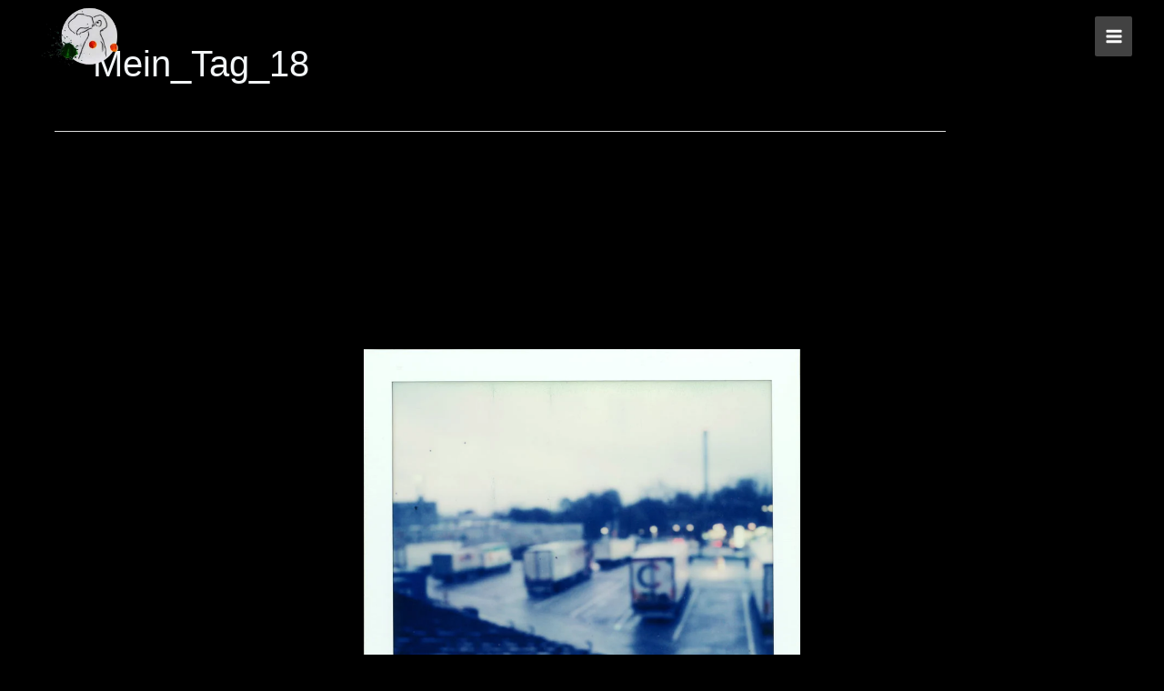

--- FILE ---
content_type: text/css
request_url: https://brennesselprotokoll.de/wp-content/cache/wpfc-minified/e3kbslnt/f8rvq.css
body_size: 425
content:
.ultp-block-c46037.wp-block-ultimate-post-post-grid-1 .ultp-block-row.ultp-block-items-wrap{grid-template-columns:repeat(5,1fr)}.ultp-block-c46037 .ultp-block-row{grid-column-gap:20px}.ultp-block-c46037 .ultp-block-row{row-gap:30px}.ultp-block-c46037 .ultp-heading-wrap .ultp-heading-inner{font-size:20px}.ultp-block-c46037 .ultp-heading-wrap{margin-top:0;margin-bottom:20px}.ultp-block-c46037 .ultp-block-content-wrap{border-radius:0}.ultp-block-c46037 .ultp-block-content-wrap:hover{border-radius:0}.ultp-block-c46037 .ultp-block-image{filter:grayscale(0%)}.ultp-block-c46037 .ultp-block-item:hover .ultp-block-image{filter:grayscale(0%)}.ultp-block-c46037 .ultp-block-item .ultp-block-image{margin-bottom:10px}.ultp-block-c46037 .ultp-video-icon svg{height:80px;width:80px}.ultp-block-c46037 .ultp-pagination-wrap .ultp-pagination,.ultp-block-c46037 .ultp-loadmore{margin:30px 0 0}.ultp-block-c46037 .ultp-block-wrapper{margin:0}.ultp-block-c46037 .ultp-block-wrapper{padding:0}@media (max-width:991px){.ultp-block-c46037.wp-block-ultimate-post-post-grid-1 .ultp-block-row.ultp-block-items-wrap{grid-template-columns:repeat(4,1fr)}.ultp-block-c46037 .ultp-heading-wrap{margin-top:0;margin-bottom:10px}.ultp-block-c46037 .ultp-video-icon svg{height:50px;width:50px}}@media (max-width:767px){.ultp-block-c46037.wp-block-ultimate-post-post-grid-1 .ultp-block-row.ultp-block-items-wrap{grid-template-columns:repeat(3,1fr)}.ultp-block-c46037 .ultp-video-icon svg{height:50px;width:50px}}.ultp-block-c46037 .ultp-heading-inner,.ultp-block-c46037 .ultp-sub-heading-inner{text-align:left}.ultp-block-c46037 .ultp-heading-wrap .ultp-heading-inner{font-weight:700;text-decoration:none}.ultp-block-c46037 .ultp-heading-wrap .ultp-heading-inner span{color:#0e1523}.ultp-block-c46037 .ultp-heading-inner:before{background-color:#0e1523}.ultp-block-c46037 .ultp-heading-inner:before{height:3px}.ultp-block-c46037 .ultp-block-content{text-align:center}.ultp-block-c46037 .ultp-block-meta{justify-content:center}.ultp-block-c46037 .ultp-block-image img,.ultp-block-c46037 .ultp-block-image{margin:0 auto}.ultp-block-c46037 .ultp-block-item .ultp-block-image img{object-fit:cover}.ultp-block-c46037 .ultp-video-icon{margin:0 auto;position:absolute;top:50%;left:50%;transform:translate(-50%,-60%);-o-transform:translate(-50%,-60%);-ms-transform:translate(-50%,-60%);-moz-transform:translate(-50%,-60%);-webkit-transform:translate(-50%,-50%);z-index:998}.ultp-block-c46037 .ultp-video-icon svg{fill:#fff}.ultp-block-c46037 .ultp-video-icon svg circle{stroke:#fff}.ultp-block-c46037 .ultp-video-icon svg:hover{fill:#d2d2d2}.ultp-block-c46037 .ultp-video-icon svg:hover circle{stroke:#d2d2d2}.ultp-block-c46037 .ultp-loading .ultp-loading-blocks div{--loading-block-color:#000}

--- FILE ---
content_type: text/css
request_url: https://brennesselprotokoll.de/wp-content/cache/wpfc-minified/fdz6pws2/e3wo1.css
body_size: 102
content:
@font-face{font-family:'Permanent Marker';font-style:normal;font-weight:400;src:url(https://www.brennesselprotokoll.de/fonts/permanent-marker-v10-latin-regular.eot);src:local(''),url(https://www.brennesselprotokoll.de/fonts/permanent-marker-v10-latin-regular.eot?#iefix) format('embedded-opentype'),url(https://www.brennesselprotokoll.de/fonts/permanent-marker-v10-latin-regular.woff2) format('woff2'),url(https://www.brennesselprotokoll.de/fonts/permanent-marker-v10-latin-regular.woff) format('woff'),url(https://www.brennesselprotokoll.de/fonts/permanent-marker-v10-latin-regular.ttf) format('truetype'),url(https://www.brennesselprotokoll.de/fonts/permanent-marker-v10-latin-regular.svg#PermanentMarker) format('svg')}@font-face{font-family:'BrennNesselProtokoll';font-style:normal;font-weight:400;src:url(https://www.brennesselprotokoll.de/fonts/brennnesselprotokoll-regular-webfont.eot);src:local(''),url(https://www.brennesselprotokoll.de/fonts/brennnesselprotokoll-regular-webfont.eot?#iefix) format('embedded-opentype'),url(https://www.brennesselprotokoll.de/fonts/brennnesselprotokoll-regular-webfont.woff2) format('woff2'),url(https://www.brennesselprotokoll.de/fonts/brennnesselprotokoll-regular-webfont.woff) format('woff'),url(https://www.brennesselprotokoll.de/fonts/brennnesselprotokoll-regular-webfont.ttf) format('truetype'),url(https://www.brennesselprotokoll.de/fonts/brennnesselprotokoll-regular-webfont.svg#brennnesselprotokollregular) format('svg')}h1,h2,h3,h4,h5,h6{font-family:'BrennNesselProtokoll',sans-serif}